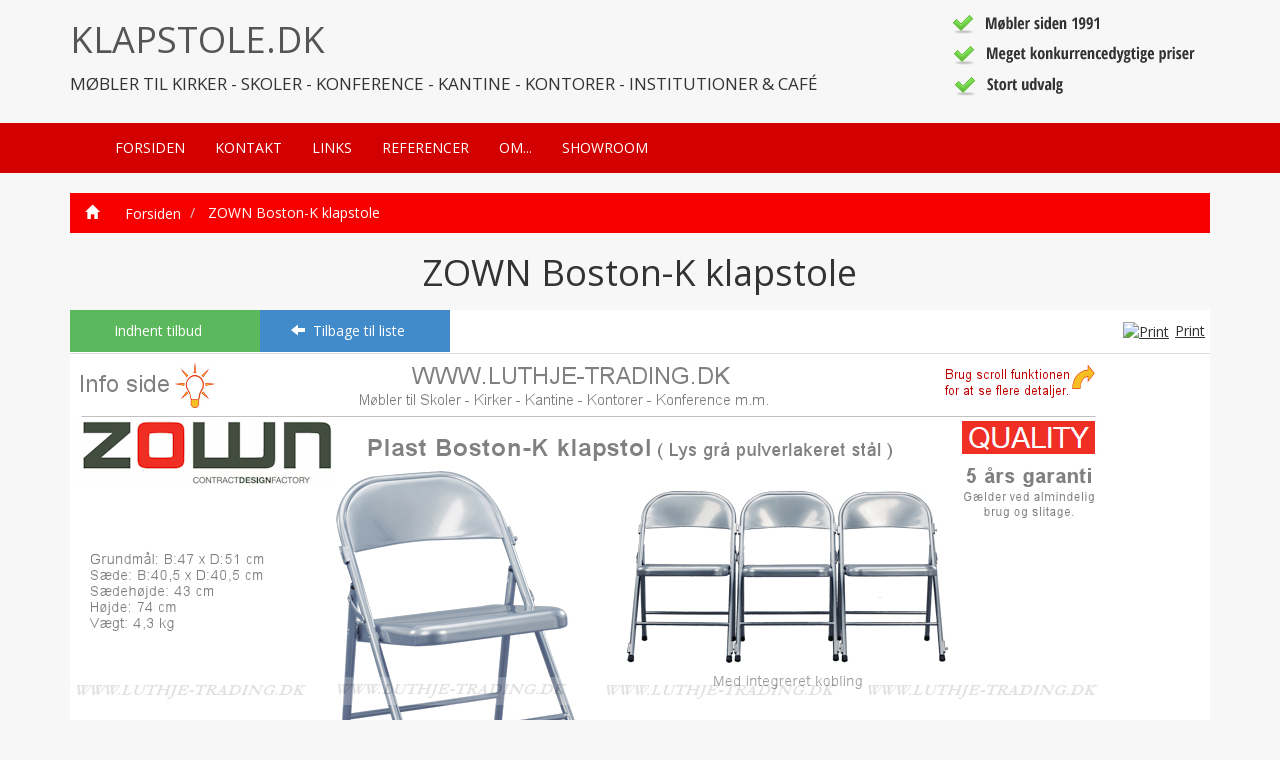

--- FILE ---
content_type: text/html
request_url: http://www.klapstole.dk/klapstole/klapstole-zown-boston-k.htm
body_size: 6593
content:

<!DOCTYPE html>
<html lang="da">
<head>
    <meta http-eqiuv="content-type" content="text/html;charset=utf-8">
    <meta http-eqiuv="content-language" content="da">
    <meta http-eqiuv="content-language" content="danish">
    <meta charset="utf-8">
    <meta NAME="robots" content="index, follow">
    <meta NAME="robots" content="all">
	<meta name="generator" content="WebTool">
    <meta name="WebtoolVersion" content='4.0.0'>
    <meta name="author" content="Luthje Trading">
    <meta name="copyright" content="Luthje Trading">
    <meta name="viewport" content="width=device-width, initial-scale=1, maximum-scale=5, user-scalable=no">
    <meta name="description" content="ZOWN Boston-K klapstole" />
    <meta name="keywords" content="klapstole" />
    <link rel="shortcut icon" href="http://www.klapstole.dk/favicon.ico">
	<link rel="icon" href="http://www.klapstole.dk/favicon.ico" type="image/x-icon"> 

    <title>ZOWN Boston-K klapstole</title>

 <link href='http://fonts.googleapis.com/css?family=Open+Sans' rel='stylesheet' type='text/css'>
<link href="../css/bootstrap.css" rel="stylesheet" />
<link href="../css/style.css" rel="stylesheet">
<link href="../css/animate.css" rel="stylesheet">
<link href="//netdna.bootstrapcdn.com/font-awesome/4.0.3/css/font-awesome.css" rel="stylesheet">
<link href="../css/luthje.css" rel="stylesheet" />

<script type="text/javascript" src="../js/jquery.min.js"></script>
<script type="text/javascript" src="../js/bootstrap.min.js"></script>
<script type="text/javascript" src="../js/scripts.js"></script>
<script type="text/javascript" src="../js/smoothscroll.js"></script>




    <script type="text/javascript">


        function setProduct(productname, imgId, productLink) {
            
            var frm = $("#frmRequest");

            document.getElementById("headline").innerHTML = "Indhent tilbud på: " + productname;


            //var pImage = document.getElementById(imgId).outerHTML;
            //var image = document.getElementById(imgId);
            //var imageurl = image.src;
            //document.getElementById("productimage").innerHTML = pImage;
            //document.getElementById("produktbillede").value = imageurl;
            //document.getElementById("Angaaende_emne").value = productname;
            //document.getElementById("ProductLink").value = productLink;
            window.location.href = '#openModal';
            
        }
    </script>
    <style>

        a {
            font-family: 'Open sans';
            font-size: 14px;
        }

.white, .white a {
  color: #fff;
}

.tooltip-inner {
    max-width: 280px;
    /* If max-width does not work, try using width instead */
    width: 268px; 
    padding: 8px;
}
.btnsearch {
   padding: 9px 12px;
}

        .well {
            padding: 8px;
        }

        .btn {
            padding: 2px 5px;
            font-size: 12px;
        }

        .producttitle {
            font-weight: normal;
        }

        h4 {
            font-size: 17px;
        }
        
.darkgreen {
	background-color: #D20000;
}
.navbar {
	background-color: #D20000;
}
.breadcrumb {
	background-color: #f80000;
}

.bottombar {
    background-color: #D20000;
	margin-bottom: 20px;
    height: 30px;
}

.navbar-default .navbar-nav>li>a:hover {
	border-bottom:5px solid #f80000;
}

.circle {
    width: 23px;
    height: 24px;
    -moz-border-radius: 50%; 
    -webkit-border-radius: 50%; 
    border-radius: 50%;
    background: #FFFFFF;
    box-shadow: 0 1px 6px #999; 
}

        .productbox {
            height: 163px;
        }

        .panel-body {
            padding-left: 0px;
         }

        .modal-sm {
            width: 400px;
        }

    </style>
  


</head>
<body onload="init();">
<a name='top'></a>
   <!-- Modal image -->
<div id="myModal" class="modal fade" tabindex="-1" role="dialog" aria-labelledby="myModalLabel" aria-hidden="true" style="width: 80%;">
  <div class="modal-dialog" style="width: 80%;">
    <div  class="modal-content">
      <div class="modal-header">
        <button type="button" class="close" data-dismiss="modal" aria-hidden="true">x</button>
     </div>
     <div class="modal-body">
       <img  alt="Ana stole - Ana stole xuden polster"  class="img img-responsive">
    </div>
    <div class="modal-footer">
      <button class="btn" data-dismiss="modal" aria-hidden="true">Luk</button>
   </div>
  </div>
 </div>
</div>


       <!-- Modal prislister info -->
<div id="myModalPricelist" class="modal fade" tabindex="-1" role="dialog" aria-labelledby="myModalLabel" aria-hidden="true">
  <div class="modal-dialog">
    <div  class="modal-content">
      <div class="modal-header">
          <strong>Kære kunde / besøgende</strong>
        <button type="button" class="close" data-dismiss="modal" aria-hidden="true">x</button>
     </div>
     <div class="modal-body">
Selvom du kan downloade prisliste og se vejledende priser, så har vi
nemt ved at give bedre priser.<br /><br />
Ved henvendelse til os på mail eller telefon vil vi udregne et tilbud
på den aktuelle forespørgsel, hvor den vejledende pris figurerer og
derefter rabatten, som bliver tilpasset kvantum.<br />
Vi vil give jer et tilbud, som I får svært ved at sige nej til.<br /><br />
Der vil også være møbler på hjemmesiden, som der ikke findes
prislister på og der giver vi gerne et tilbud.<br /><br />
Vores møbelsortiment er større end det, der er vist på hjemmesiden
og under 'Links' på forsiden, kan der ses møbler fra nogle af
leverandørernes hjemmesider.<br /><br />
God fornøjelse!<br /><br />
Med venlig hilsen<br />
<strong>Johnny Lüthje</strong>       
    </div>
    <div class="modal-footer">
      <button class="btn btn-primary" data-dismiss="modal" aria-hidden="true">Luk</button>
   </div>
  </div>
 </div>
</div>

<div class="modal fade" id="exampleModal" tabindex="-1" role="dialog" aria-labelledby="exampleModalLabel" aria-hidden="true">
 <form name="frmRequest" id="frmRequest" role="form" data-toggle="validator">
  <div class="modal-dialog modal-sm">
    <div  class="modal-content" id="tabel">
      <div class="modal-header" style="padding-top: 10px;">
         
        <button type="button" class="close" data-dismiss="modal" aria-label="Luk"><span aria-hidden="true">&times;</span></button>
        
          <img style="padding-top: 3px; padding-left: 3px; height: 84px; width: auto;" src="/grafik/youtube_ico.png" class="img-responsive" id="productimage" />
           <div style="background-color: #f7f7f7;">
              <h4 style="padding-top: 3px; margin-left: 5px;" class="modal-title" id="headline"><strong>xyz</strong></h4>
          
              <div class="form-group">
                <p style="padding-top: 8px; font-size: 12px;">&nbsp;&nbsp;De lysegrønne felter skal udfyldes</p>
                 <input rel="tooltip" Title="Indtast antal af produktet her" type="text" placeholder="Angiv antal" class="form-control alert-success" name="Tilbud_paa_antal" id="Tilbud_paa_antal" required>
              </div>              
          </div>
      </div>
      <div class="modal-body" >
  
            <input type="hidden" name="ProductLink" id="ProductLink" />
            <input type="hidden" name="Produktbillede" id="Produktbillede" />
            <input type="hidden" name="Angaaende_emne" id="Angaaende_emne" />
          <div class="form-group">           
                <input rel="tooltip" Title="Indtast firmanavn" type="text" placeholder="Indtast firmanavn" class="form-control alert-success" name="Firmanavn" id="Firmanavn" required>            
          </div>
          <div class="form-group">
                <input rel="tooltip" Title="Indtast kontaktperson" type="text" class="form-control alert-success" placeholder="Kontaktperson" name="Kontaktperson" id="Kontaktperson" required>
          </div>
          <div class="form-group">          
                <input rel="tooltip" Title="Indtast adresse" type="text" class="form-control alert-success" placeholder="Adresse" name="Adresse" id="Adresse" required>
          </div>
          <div class="form-group">
                <input rel="tooltip" Title="Indtast postnr" type="text" class="form-control alert-success" placeholder="Postnr" name="Postnr" id="Postnr" required>
          </div>
          <div class="form-group">       
                <input rel="tooltip" Title="Indtast by" type="text" class="form-control alert-success" placeholder="By" name="By" id="By" required>
          </div>
          <div class="form-group">
                <input rel="tooltip" Title="Indtast telefon" type="text" class="form-control alert-success" placeholder="Telefon" name="Telefon" id="Telefon" required>
          </div>
          <div class="form-group"> 
                <input rel="tooltip" Title="Indtast email" type="text" class="form-control alert-success" placeholder="Email" name="Email" id="Email" required>
          </div>
          <div class="form-group">
                <textarea rel="tooltip" Title="Indtast bemærkning" class="form-control"  name="Bemaerkning" placeholder="Bemærkning" id="Bemaerkning" ></textarea>
          </div>
         <div class="form-group" style="background-color: #f7f7f7;">
                <input rel="tooltip" Title="Indtast CVR nummer" type="text" class="form-control" placeholder="CVR nummer" name="CVRnummer" id="CVRnummer">        
          </div>
          <div class="form-group" style="background-color: #f7f7f7;">
                <input rel="tooltip" Title="Indtast EAN nummer" type="text" class="form-control" placeholder="EAN nummer" name="EANnummer" id="EANnummer">        
          </div>
            <input class="btn btn-success" type="submit" value="Send" />&nbsp;&nbsp;<button type="button" class="btn btn-primary" data-dismiss="modal">Luk</button>

               
       
      </div>
      <div class="modal-footer">
        
        
      </div>
    </div>
  </div>
      </form>
</div>

<div class="container">
  <div class="row clearfix">
    <div class="col-md-9 column" style="padding-top: 14px;">
      <a href="http://www.klapstole.dk" title="www.klapstole.dk - Home" style="font-size: 36px;">KLAPSTOLE.DK</a>
      <h4>MØBLER TIL KIRKER - SKOLER - KONFERENCE - KANTINE - KONTORER - INSTITUTIONER & CAFÉ</h4>
      <br />
    </div>
      <div class="col-md-3 column">
          <img alt="derfor.png" title="Handlet med inventar siden 1991" src="http://www.klapstole.dk/grafik/derfor.png" />
          </div>
  </div>
</div>
<div class="container-fluid darkgreen" >
  <div class="container" >
    <div class="row clearfix">
      <div class="col-md-12 column" >
        <nav class="navbar navbar-default" role="navigation" >
          <div class="navbar-header">
            <button type="button" class="navbar-toggle" data-toggle="collapse"
                                data-target="#bs-example-navbar-collapse-1"><span
                                class="sr-only">Toggle navigation</span><span class="icon-bar"></span><span
                                class="icon-bar"></span><span class="icon-bar"></span></button>
          </div>
          <div class="collapse navbar-collapse" id="bs-example-navbar-collapse-1">
            <div class="col-md-9 column">
              <ul class="nav navbar-nav">
                <li> <a href="http://www.klapstole.dk" title="Forsiden">FORSIDEN</a> </li>
                <li> <a href="http://www.klapstole.dk/kontakt.htm" title="Kontakt">KONTAKT</a> </li>
				<li> <a href="http://www.klapstole.dk/links.htm" title="Links">LINKS</a> </li>
                <li> <a href="http://www.klapstole.dk/referencer.htm" title="Referencer">REFERENCER</a> </li>
                <li> <a href="http://www.klapstole.dk/om.htm" title="Om os">OM...</a> </li>
                <li> <a href="http://www.klapstole.dk/showroom.htm" title="Showroom">SHOWROOM</a> </li>
              </ul>
            </div>
            <div class="col-md-3 column">
            </div>
          </div>
        </nav>
      </div>
    </div>
  </div>
</div>
     
<div class="container margintop20">
  <div class="row clearfix">



      <div class="col-md-12 column">
<!-- Breadcrumb -->
<ol class="breadcrumb">
  <li class="glyphicon glyphicon-home white">
     <a title="Forsiden" href="http://www.klapstole.dk/index.html">&nbsp;&nbsp;&nbsp;Forsiden</a>
  </li>
  <li>
    <a title="ZOWN Boston-K klapstole" href="http://www.klapstole.dk/klapstole/klapstole-zown-boston-k.htm" title="ZOWN Boston-K klapstole">ZOWN Boston-K klapstole</a>
  </li>
 </ol><!-- /Breadcrumb -->  

 <div class='text-center'><h1>ZOWN Boston-K klapstole</h1></div>
<div style='padding-bottom: 8px;'></div><div class='container-fluid'>
  <div class='row' style='background-color: white; border-bottom: solid 1px #dddddd;'>
    <div class='col-sm-2' style='padding-left: 0px; background-color: #5cb85c; font-size: 18px; text-align: center'>
      <a data-title='ZOWN Boston-K klapstole' data-image-url='http://www.klapstole.dk/klapstole/grafik/klapstole-zown-boston-k-klapstole-0.jpg' data-image='LTJ2016020319901' data-product-url='http://www.klapstole.dk/klapstole/klapstole-zown-boston-k.htm' data-toggle='modal' data-target='#exampleModal' class='btn btn-success' style='padding: 10px 5px; font-size: 14px;' href='#'>Indhent tilbud</a>    </div>
    <div class='col-sm-2' style='padding-left: 0px; background-color: #428bca; font-size: 18px; text-align: center'>
      <a class='btn btn-primary' style='padding: 10px 5px; font-size: 14px; font-family: open sans' href='javascript:window.history.go(-1);'><span class='glyphicon glyphicon-arrow-left' ></span>&nbsp;&nbsp;Tilbage til liste</a>
   </div>
   <div class='col-sm-2 hidden-xs'>
   </div>
   <div class='col-sm-3 hidden-xs'>
   </div>
   <div class='col-sm-2 hidden-xs'>
   </div>
  <div class='col-sm-1 hidden-xs'>    <a class='btn btn-default pull-right' href='javascript: print();' style='text-decoration: underline; padding: 10px 5px; font-size: 14px;'><img title='Print' alt='Print' src='http://www.luthje-trading.dk/grafik/printButton.png' style='margin-right: 6px;' />Print</a>
  </div>
  </div>
</div>
<div style='width: 100%; background-color: white;'>
  <img class='img-responsive' src='http://www.klapstole.dk/klapstole/grafik/zown-boston-k-klapstole-1.jpg' alt='ZOWN Boston-K klapstole' title='ZOWN Boston-K klapstole' />
</div>
<div style='padding-top: 8px;'>

</div><br />
<div><a href='http://www.klapstole.dk' title='Til forsiden'>TIL FORSIDEN</a> &nbsp;-&nbsp; <a href='#top' class='smoothScroll' title='Til toppen'>TIL TOPPEN</a></div>
</div>
</div>
</div>

   
    
    

    

  <!-- / portfolio container
==============================-->
      


      
 

    
<div class="container-fluid bottombar margintop10">
  <div class="container"> </div>
</div>
<div class="container">
  <div class="row clearfix">
    <div class="col-md-3 column">
     <h3>KLAPSTOLE.DK</h3>
      Åmoseparken 240 <br />
      6710 Esbjerg V<br>
         <strong>Telefon:</strong> 75155006/20472110 <br />
        <strong>Mail:</strong> <a href="mailto:luthje@klapstole.dk">luthje@klapstole.dk</a> <br />
       
                
             
          

 
    </div>
    <div class="col-md-3 column">
 
      
    </div>
    <div class="col-md-3 column">
 
      
    </div>
    <div class="col-md-3 column text-center">
        <a href="http://www.klapstole.dk/showroom.htm" title="Se showroom"><img src="http://www.klapstole.dk/grafik/showroom-mellem.png"  title="Showroom" alt="Showroom" /></a>

    </div>
  </div>
</div>
<div class="container-fluid bottomfooter">
  <div class="container">Copyright &copy; Luthje Trading 2015 - Website udviklet af Convert IT</div>
</div>
       <div class="modal fade" id="confirmModal" tabindex="-1" role="dialog" aria-labelledby="exampleModalLabel" aria-hidden="true">
            <div class="modal-dialog">
                <div  class="modal-content" id="confirmation">
                    <div class="modal-header" style="padding-top: 10px;">
                    </div>
                </div>
            </div>
       </div>
    <script type="text/javascript">

        
        $(function () {
            $('input, textarea').placeholder();
        });

   
        function setCookie(name, value) {
        
            var date = new Date();
            date.setTime(date.getTime() + (365 * 24 * 60 * 60 * 1000));
            var expires = date.toGMTString();
           
            
            document.cookie = name + "=" + escape(value) + "; expires=" + expires + "; path=/;";
                          
        }

        function getCookie(name) {
          
            var start = document.cookie.indexOf(name + "=");
           
            var len = start + name.length + 1;
            if ((!start) && (name != document.cookie.substring(0, name.length))) {
                return null;
            }
            if (start == -1) return null;
            var end = document.cookie.indexOf(";", len);
            if (end == -1) end = document.cookie.length;
            return unescape(document.cookie.substring(len, end));
        }

        function init() {
            rememberFormInputs('frmRequest', 'input-');
            //document.frmRequest.Firmanavn.focus();
        }

        $('div a').click(function (e) {
            $('#myModal img').attr('src', $(this).attr('data-img-url'));
        });

        function rememberFormInputs(form_id, prefix) {
            // get a reference to the form element with id 'form_test'  
            var frm = document.getElementById(form_id);
            // get all child input elements of the form  
            var els = frm.getElementsByTagName("input");
            //var els = document.getElementsByTagName('input');
            // iterate through all form child input elements  
            for (var i = 0; i < els.length; i++) {
                // this is the element with index of i  
                var el = els.item(i);           
                // make sure this is a text input field  
                if (el.type == 'text' && el.name != 'Angaaende_emne' && el.name != 'Tilbud_paa_antal') {

                    // event handler to catch onblur events  
                    // it sets the cookie values each time you move out of an input field  
                    el.onblur = function () {
                        // this is the name of the input field  
                        var name = this.name;
                        // this is the value of the input field  
                        var value = this.value;
                        // set the cookie  
                        setCookie(prefix + name, value);
                        //alert('setCookie: '+name + ' = '+value);  
                    };

                    // this inserts all the remembered cookie values into the input fields  
                    var old_value = getCookie(prefix + el.name);
                    if (old_value && old_value != '') {
                        //alert('old value remembered: '+old_value);  
                        el.value = old_value;
                    }
                }
            }
        }

        $('#exampleModal').on('show.bs.modal', function (event) {        
            var button = $(event.relatedTarget)
            var imageUrl = button.data('image-url')
            var title = button.data('title');
            var url = button.data('product-url');
        
         
            document.getElementById("ProductLink").value = url;
            document.getElementById("Produktbillede").value = imageUrl;
            document.getElementById("Angaaende_emne").value = title;
            $('#exampleModal img').attr('src', imageUrl);
           

            // If necessary, you could initiate an AJAX request here (and then do the updating in a callback)            
            // Update the modal's content. We'll use jQuery here, but you could use a data binding library or other methods instead.
            var modal = $(this)
            modal.find('.modal-title').text(title)

            //modal.find('.modal-body input').val(image)           
        })


        function ConvertFormToJSON(form) {
            var array = jQuery(form).serializeArray();
            
            var json = {};

            jQuery.each(array, function () {
                json[this.name] = this.value || '';
            });

            return json;
        }



        $("form#frmSearch").submit(function (event) {
            $.post("/Soeg/", {}, function (dataSet) {
            });
        });
 
        $("form#frmContact").submit(function (event) {
            event.preventDefault();

            var data = {}
            var frm = this;

            $.each(this.elements, function (i, v) {
                var input = $(v);
                data[input.attr("id")] = input.val();
                delete data["undefined"];
            });
                

            $.ajax({
                type: "GET",
                url: "http://www.luthje-trading.dk/Send",
                data: JSON.stringify(data),
                context: frm,
                datatype: "json",
                contentType: "application/json",
                success: function (data) {
                  
                    $('#confirmation').html("");
                  
                    $('#confirmation').append("<div style='padding: 15px; text-align: center;'><h1>Tak for din henvendelse!</h1></div>");                 
                    $('#confirmation').append("<div style='padding: 15px; text-align: center; font-size: 18px;'>Henvendelsen er nu sendt til Lüthje Trading og samtidig er der blevet tilsendt en kopi til din mailbox, så du kan se om alle oplysninger du har angivet er korrekte.<br>Du vil snarest h&oslash;re fra os.<br><br>Med venlig hilsen <br><br><i>Johnny Lüthje</i></div>");
                    $('#confirmation').append("<div style='padding: 15px; text-align: right; font-size: 18px;'><button type='button' class='btn btn-primary' data-dismiss='modal'>Luk</button></div>");

                    $('#confirmModal').modal('show');
                },
                error: function (xhr, ajaxOptions, thrownError) {

                    $('#confirmation').html("");                    
                    $('#confirmation').append("<div style='padding: 15px; text-align: center;'><h1>Der er desv&aelig;rre sket en fejl!</h1></div>");
                    $('#confirmation').append("<div style='padding: 15px; text-align: center; font-size: 18px;'>Venligst skriv igen til info@luthje-trading.dk<br><br>Med venlig hilsen <br><br><i>Johnny Lüthje</i></div>");
                    $('#confirmation').append("<div style='padding: 15px; text-align: right; font-size: 18px;'><button type='button' class='btn btn-primary' data-dismiss='modal'>Luk</button></div>");
                    $('#confirmModal').modal('show');
                }
            });
        });

          
        $("form#frmRequest").submit(function (event) {        
            event.preventDefault();

            var data = {}
            var frm = this;

            $.each(this.elements, function (i, v) {
                var input = $(v);
                data[input.attr("name")] = input.val();             
                delete data["undefined"];                          
            }); 
			var dataString = JSON.stringify(data);			
            $.ajax({              
                        type: "POST",
                        url: "../getOffer.php",
                        data: {myData:dataString},           
                        datatype: "json",
                        success: function (data) {
                            
                            
                            $('#exampleModal').modal('hide');
                           
                            //$('#openResult').html("<div id='confirmation'><a href='#closeresult' class='close'>x</a></div>");
                            $('#confirmation').html("");
                            ////$('#send').hide();
                            $('#confirmation').append("<div style='padding: 15px; text-align: center;'><img src='" + data.Produktbillede + "' /></div>");
                            $('#confirmation').append("<div style='padding: 15px; text-align: center;'><h1>Tak for din forespørgsel på:</h1></div>");
                            $('#confirmation').append("<div style='padding: 15px; text-align: center;  padding-bottom: 6px;'><h2>" + data.Tilbud_paa_antal + " stk. " + data.Angaaende_emne + "</h2></div>");
                            $('#confirmation').append("<div style='padding: 15px; text-align: center; font-size: 18px;'>Forespørgslen er nu sendt til Lüthje Trading og samtidig er der blevet tilsendt en kopi af forespørgslen til din mailbox, så du kan se om alle oplysninger du har angivet er korrekte.<br>Der vil snarest blive svaret på henvendelsen.<br><br>Med venlig hilsen <br><br><i>Johnny Lüthje</i></div>");
                            $('#confirmation').append("<div style='padding: 15px; text-align: right; font-size: 18px;'><button type='button' class='btn btn-primary' data-dismiss='modal'>Luk</button></div>");

                            $('#confirmModal').modal('show');

                        },
                        error: function (xhr, ajaxOptions, thrownError) {
                        }
                    });
                });
        </script>
    <script type="text/javascript" src="http://www.luthje-trading.dk/js/jquery.placeholder.js"></script>
</body>
</html>


--- FILE ---
content_type: text/css
request_url: http://www.klapstole.dk/css/style.css
body_size: 1959
content:
@charset "utf-8";
@import url("http://fonts.googleapis.com/css?family=Open+Sans:regular,italic,bold");

body {
	font-family: 'Open Sans', arial, tahoma, sans-serif;
	background-color: #f7f7f7;
}
.well-sm {
	padding: 9px;
	border-radius: 0px;
	background-color: #ffffff;
}
.account {
	float: right;
	margin-top: 0px;
}

.gold {
	color:#ffba00;
}



.feature { 
padding:20px;
margin-top:20px;
background-color:#fff;
}

.feature:hover {
	background-color: #124f80;
-webkit-transition: all 0.2s linear;
-moz-transition: all 0.2s linear;
-o-transition: all 0.2s linear;
-ms-transition: all 0.2s linear;
transition: all 0.2s linear;
box-shadow: 0px 0px 5px #ccc;
color:#fff;
}

.feature:hover img{
	-webkit-transition: all 0.7s linear;
	-webkit-transform: rotate(6.28rad);
	transition: all 0.7s;
	transform: rorate(6.28rad);
}

.topbasketbutton {
-webkit-border-bottom-right-radius: 5px; !important;
-webkit-border-bottom-left-radius: 5px; !important;
-moz-border-radius-bottomright: 5px; !important;
-moz-border-radius-bottomleft: 5px; !important;
border-bottom-right-radius: 5px; !important;
border-bottom-left-radius: 5px; !important;
	padding: 10px 10px 10px 10px;
margin-bottom:5px;
	display: block;
	border:0px;
	float: left;
	margin-right:5px;
	overflow: hidden;
}

.topbasketbutton:hover {
-webkit-border-bottom-right-radius: 5px; !important;
-webkit-border-bottom-left-radius: 5px; !important;
-moz-border-radius-bottomright: 5px; !important;
-moz-border-radius-bottomleft: 5px; !important;
border-bottom-right-radius: 5px; !important;
border-bottom-left-radius: 5px; !important;
	padding: 15px 10px 10px 10px;
margin-bottom:0px;
	display: block;
	border:0px;
	float: left;
	margin-right:5px;
	overflow: hidden;
}


.basket {
	float: right;
	margin-top: 10px;
	clear: both;
	padding:10px;
	border:1px solid #cccccc;
	-webkit-border-radius: 10px;
-moz-border-radius: 10px;
border-radius: 10px;
}
.strike {
	text-decoration:line-through;
}
.btn {
	display: inline-block;
	padding: 6px 12px;
	margin-bottom: 0;
	font-size: 14px;
	font-weight: normal;
	line-height: 1.428571429;
	text-align: center;
	white-space: nowrap;
	vertical-align: middle;
	cursor: pointer;
	background-image: none;
	border: 1px solid transparent;
	border-radius: 0px;
	-webkit-user-select: none;
	-moz-user-select: none;
	-ms-user-select: none;
	-o-user-select: none;
	user-select: none;
}
.btnsearch {
	display: inline-block;
	padding: 6px 12px;
	margin-bottom: 0;
	font-size: 14px;
	font-weight: normal;
	line-height: 1.428571429;
	text-align: center;
	white-space: nowrap;
	vertical-align: middle;
	cursor: pointer;
	background-image: none;
	border: 1px solid transparent;
-webkit-border-top-right-radius: 3px;
-webkit-border-bottom-right-radius: 3px;
-moz-border-radius-topright: 3px;
-moz-border-radius-bottomright: 3px;
border-top-right-radius: 3px;
border-bottom-right-radius: 3px;
}
.nav-tabs > li.active > a, .nav-tabs > li.active > a:hover, .nav-tabs > li.active > a:focus {
	color: #ffffff;
	cursor: default;
	background-color: #124f80;
	border: 1px solid #124f80;
	border-bottom-color: transparent;
}
.nav-tabs {
	border-bottom: 1px solid #124f80;
}
.nav-tabs > li > a:hover {
	border-color: #124f80 #124f80 #124f80;
}
.nav-tabs > li > a {
	margin-right: 2px;
	line-height: 1.428571429;
	border: 1px solid transparent;
	border-radius: 0 0 0 0;
	background-color: #1870b7;
	margin-bottom: 1px;
	color:#fff;
}
.nav-tabs > li > a:hover {
	margin-right: 2px;
	line-height: 1.428571429;
	border: 1px solid transparent;
	border-radius: 0 0 0 0;
	background-color: #124f80;
	margin-bottom: 1px;
	color: #ffffff;
}
.darkgreen {
	background-color: #00FF00;
}
.carousel-control.left {
	background-image: none;
	background-repeat: repeat-x;
}
.carousel-control.right {
	background-image: none;
	background-repeat: repeat-x;
}
.topbuttons {
	list-style: none;
	padding: 0px;
	margin: 0px;
	text-align: left;
}
.breadcrumb > li > a {
	color: #ffffff;
}
.breadcrumb > .active {
	color: #ffffff;
	font-weight: bold;
}
.breadcrumb {
	padding: 10px 15px;
	margin-bottom: 20px;
	list-style: none;
	background-color: #1870b7;
	border-radius: 0px;
}
.carousel-inner > .item > img {
	margin: 0 auto;
}
.topbutton {
	padding: 10px 30px 20px 30px;
	background-color: #999999;
	display: block;
	float: left;
	overflow: hidden;
}
.topbuttons li {
	height: 100%;
	min-height: 100%;
	display: inline;
}
.navbar {
	border-radius: 0px;
	background-color: #124f80;
}
.navbar {
	position: relative;
	min-height: 50px;
	margin-bottom: 0px;
	border: 0px solid transparent;
	background-color: #124f80;
}
.navbar-default .navbar-nav>li>a {
	color: #fff;
}
.navbar-default .navbar-nav>li>a:hover {
	color: #fff;
	border-bottom:5px solid #248ce1;
	margin-bottom:-5px;
	padding-bottom:5px;
}
.navbar-default .navbar-nav>.active>a, .navbar-default .navbar-nav>.active>a:hover, .navbar-default .navbar-nav>.active>a:focus {
	color: #fff;
	border-bottom:5px solid #248ce1;
	margin-bottom:-5px;
	padding-bottom:5px;
		
}
.effect2
{
  position: relative;
}

.submenu > a {
margin-left:30px;
font-size:.9em;
color:#444444;
}
	
.submenu > a:hover  {
padding-left:11px;
border-left:4px solid #1870b7;
}

.sliderback {
	background: url(../grafik/sliderback.jpg) no-repeat center center fixed;
	-webkit-background-size: cover;
	-moz-background-size: cover;
	-o-background-size: cover;
	background-size: cover;
	margin-bottom: 20px;
}
.bottomback {
	background: url(../grafik/sliderback.jpg) no-repeat center center fixed;
	-webkit-background-size: cover;
	-moz-background-size: cover;
	-o-background-size: cover;
	background-size: cover;
	margin-bottom: 20px;
	height: 30px;
}
.bottomfooter {
	background-color: #101010;
	-webkit-background-size: cover;
	-moz-background-size: cover;
	-o-background-size: cover;
	background-size: cover;
	margin-bottom: 0px;
	margin-top: 20px;
	color: #ffffff;
	padding-top: 10px;
	padding-bottom: 10px;
}
.nav-pills>li.active>a, .nav-pills>li.active>a:hover, .nav-pills>li.active>a:focus {
	color: #fff;
	background-color: #124f80;
}
.nav-pills>li>a {
	border-radius: 0px;
}
a {
	color: #555555;
	text-decoration: none;
}
a:hover {
	color: #000;
	text-decoration: none;
}
.active2 {
	border-right: 4px solid #1870b7;
}

.caption {
    position:absolute;
    top:0;
    right:0;
    background:rgba(24, 112, 183, 0.75);
    width:100%;
    height:100%;
    padding:10%;
    display: none;
    text-align:center;
    color:#fff;
    z-index:2;
}

.caption > h4 {
	font-size:1.4em;
	font-weight:bold;
	color:#fff !important;
}

.captionsmall {
	font-size:1.0em;
	line-height:1.0em;
	
}

.captionprice {
	font-size:1.4em;

}

.nav-stacked>li+li {
	margin-top: 0px;
	margin-left: 0;
	border-bottom: 1px solid #dadada;
	border-left: 1px solid #dadada;
	border-right: 1px solid #dadada;
}
h1, h2, h3 {
	margin-top: 0px;
	margin-bottom: 10px;
}
.price {
	margin: 10px 0 10px 0;
	font-size: 1.7em;
}
.smallprice {
	font-size: 0.8em;
	color: #adadad;
}
.margintop10 {
	margin-top: 10px;
}
.margintop20 {
	margin-top: 20px;
}
.tabcontent {
	padding: 10px;
}
.productbox {
	background-color: #ffffff;
	padding: 10px;
	margin-bottom: 10px;

}
.productbox:before, .productbox:after
{
  z-index: -1;
  position: absolute;
  content: "";
  bottom: 15px;
  left: 10px;
  width: 50%;
  top: 80%;
  max-width:300px;
  background: #777;
  -webkit-box-shadow: 0 15px 10px #777;
  -moz-box-shadow: 0 15px 10px #777;
  box-shadow: 0 15px 10px #777;
  -webkit-transform: rotate(-3deg);
  -moz-transform: rotate(-3deg);
  -o-transform: rotate(-3deg);
  -ms-transform: rotate(-3deg);
  transform: rotate(-3deg);
}
.productbox:after
{
  -webkit-transform: rotate(3deg);
  -moz-transform: rotate(3deg);
  -o-transform: rotate(3deg);
  -ms-transform: rotate(3deg);
  transform: rotate(3deg);
  right: 10px;
  left: auto;
}
.productboxmain {
	background-color: #ffffff;
	padding: 10px;
	margin-bottom: 0px;
	-webkit-box-shadow: 0 8px 6px -6px #999;
	-moz-box-shadow: 0 8px 6px -6px #999;
	box-shadow: 0 8px 6px -6px #999;
}
.productboxthumb {
	background-color: #ffffff;
	padding: 10px 0 0 0;
	margin-bottom: 0px;
	margin-right: 10px;
	-webkit-box-shadow: 0 8px 6px -6px #999;
	-moz-box-shadow: 0 8px 6px -6px #999;
	box-shadow: 0 8px 6px -6px #999;
}
.producttitle {
	font-weight: bold;
	padding: 5px 0 5px 0;
}
.productprice {
	border-top: 1px solid #dadada;
	padding-top: 5px;
}
.pricetext {
	font-weight: bold;
	font-size: 1.4em;
}

--- FILE ---
content_type: text/css
request_url: http://www.klapstole.dk/css/luthje.css
body_size: 105
content:

@media (max-width: 1960px) {
    img-responsive {
        width: 200px !important;
        height: 200px !important;
    }
}


--- FILE ---
content_type: text/javascript
request_url: http://www.klapstole.dk/js/scripts.js
body_size: 422
content:
function animationHover(element, animation){
    element = $(element);
    element.hover(
        function() {
            element.addClass('animated ' + animation);
        },
        function(){
            //wait for animation to finish before removing classes
            window.setTimeout( function(){
                element.removeClass('animated ' + animation);
            }, 2000);
        });
}

$(document).ready(function(){
    $('#logo').each(function() {
        animationHover(this, 'bounce');
    });
});

$(document).delegate('*[data-toggle="lightbox"]', 'click', function(event) {
    event.preventDefault();
    $(this).ekkoLightbox();
});

$( document ).ready(function() {
    $("[rel='tooltip']").tooltip();    
 
    $('.productbox').hover(
        function(){
            $(this).find('.caption').slideDown(250); //.fadeIn(250)
        },
        function(){
            $(this).find('.caption').slideUp(250); //.fadeOut(205)
        }
    ); 
});